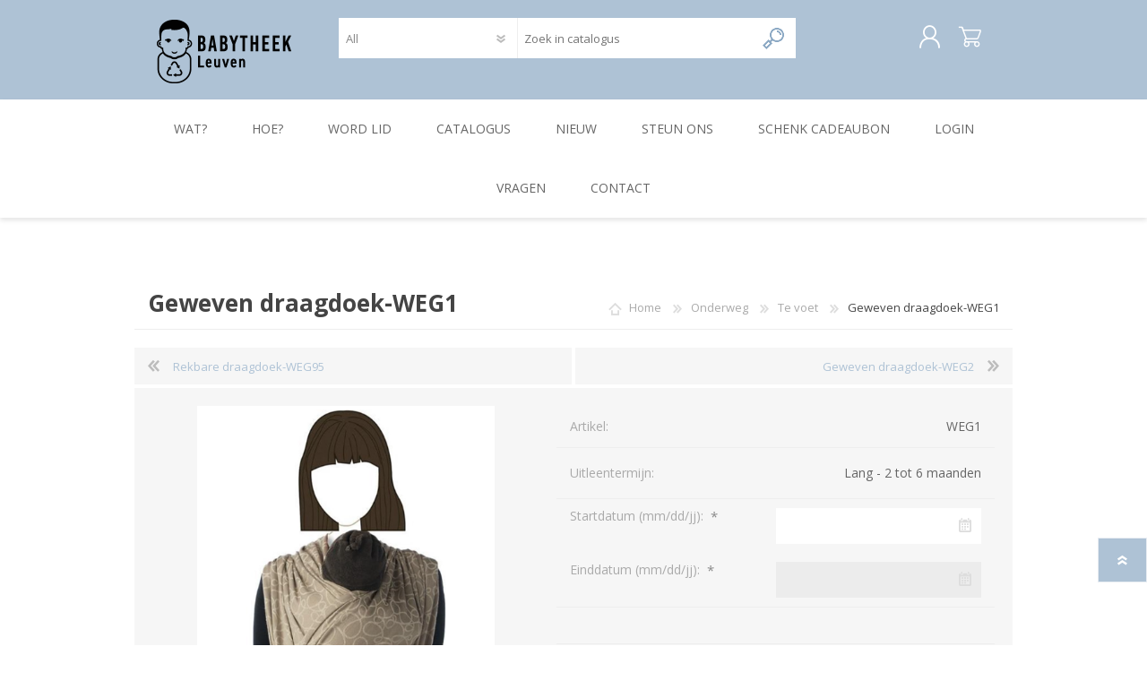

--- FILE ---
content_type: text/html; charset=utf-8
request_url: https://babytheekleuven.be/geweven-draagdoek
body_size: 41208
content:
<!DOCTYPE html>
<html lang="nl"  class="html-product-details-page">
    <head>
        <title>Babytheek Leuven. Geweven draagdoek-WEG1</title>
        <meta http-equiv="Content-type" content="text/html;charset=UTF-8" />
        <meta name="description" content="" />
        <meta name="keywords" content="" />
        <meta name="generator" content="nopCommerce" />
        <meta name="viewport" content="width=device-width, initial-scale=1.0, user-scalable=0, minimum-scale=1.0, maximum-scale=1.0" />
        
        

   	<!-- Global site tag (gtag.js) - Google Analytics -->
                <script async src='https://www.googletagmanager.com/gtag/js?id=G-HJEVFQT9J1'></script>
                <script>
                  window.dataLayer = window.dataLayer || [];
                  function gtag(){dataLayer.push(arguments);}
                  gtag('js', new Date());

                  gtag('config', 'G-HJEVFQT9J1');
                  
                  
                </script>

        


        <link href="/Themes/Prisma/Content/CSS/styles.css" rel="stylesheet" type="text/css" />
<link href="/Themes/Prisma/Content/CSS/mobile.css" rel="stylesheet" type="text/css" />
<link href="/Themes/Prisma/Content/CSS/480.css" rel="stylesheet" type="text/css" />
<link href="/Themes/Prisma/Content/CSS/768.css" rel="stylesheet" type="text/css" />
<link href="/Themes/Prisma/Content/CSS/1024.css" rel="stylesheet" type="text/css" />
<link href="/Themes/Prisma/Content/CSS/1280.css" rel="stylesheet" type="text/css" />
<link href="/Plugins/SevenSpikes.Core/Styles/perfect-scrollbar.min.css" rel="stylesheet" type="text/css" />
<link href="/Plugins/SevenSpikes.Nop.Plugins.PrevNextProduct/Themes/Prisma/Content/prevnextproduct.css" rel="stylesheet" type="text/css" />
<link href="/lib/magnific-popup/magnific-popup.css" rel="stylesheet" type="text/css" />
<link href="/Plugins/SevenSpikes.Nop.Plugins.InstantSearch/Themes/Prisma/Content/InstantSearch.css" rel="stylesheet" type="text/css" />
<link href="/Plugins/SevenSpikes.Nop.Plugins.MegaMenu/Themes/Prisma/Content/MegaMenu.css" rel="stylesheet" type="text/css" />
<link href="/Plugins/SevenSpikes.Nop.Plugins.ProductRibbons/Styles/Ribbons.common.css" rel="stylesheet" type="text/css" />
<link href="/Plugins/SevenSpikes.Nop.Plugins.ProductRibbons/Themes/Prisma/Content/Ribbons.css" rel="stylesheet" type="text/css" />
<link href="/Themes/Prisma/Content/css/theme.custom-2.css?v=107" rel="stylesheet" type="text/css" />

        <script src="/bundles/k2g0upeemszs54ck5wbik7krrb0nisbipfajckojkqy.min.js"></script>

        <link rel="canonical" href="https://babytheekleuven.be/geweven-draagdoek" />

        
        
        <link rel="shortcut icon" href="https://babytheekleuven.be/favicon-2.ico" />
        
        <link href="https://fonts.googleapis.com/css?family=Comfortaa:400,700|Fira+Sans:400,700|Open+Sans:400,700|Playfair+Display:400,700&amp;subset=cyrillic,cyrillic-ext,greek,greek-ext,latin-ext" rel="stylesheet">
        <!--Powered by nopCommerce - https://www.nopCommerce.com-->
    </head>
    <body class="product-details-page-body font-open-sans item-type-1">
        




<div class="ajax-loading-block-window" style="display: none">
</div>
<div id="dialog-notifications-success" title="Melding" style="display:none;">
</div>
<div id="dialog-notifications-error" title="Fout" style="display:none;">
</div>
<div id="dialog-notifications-warning" title="Waarschuwing" style="display:none;">
</div>
<div id="bar-notification" class="bar-notification">
    <span class="close" title="Sluiten">&nbsp;</span>
</div>



<!--[if lte IE 7]>
    <div style="clear:both;height:59px;text-align:center;position:relative;">
        <a href="http://www.microsoft.com/windows/internet-explorer/default.aspx" target="_blank">
            <img src="/Themes/Prisma/Content/img/ie_warning.jpg" height="42" width="820" alt="You are using an outdated browser. For a faster, safer browsing experience, upgrade for free today." />
        </a>
    </div>
<![endif]-->



<div class="master-wrapper-page">
    <div class="master-header-wrapper-parent">
        <div class="master-header-wrapper">
    	
            <div class="header-wrapper">
    		
<div class="header">
    
    <div class="header-logo">
        


<a href="/" class="logo">




<img alt="Babytheek" src="https://babytheekleuven.be/images/thumbs/0002068.png" /></a>
    </div>
    <div class="header-links-wrapper">
        <div class="header-selectors-wrapper">
            
            
            
            
        </div>
        <div class="header-links">
    <ul>
        
            <li><a href="/register" class="ico-register">Registreren</a></li>
            <li><a href="/login" class="ico-login">Inloggen</a></li>
                                
    </ul>
    </div>

        
    </div>
    <div class="search-box store-search-box">
            <form method="get" id="small-search-box-form" action="/search">
    <input type="text" class="search-box-text" id="small-searchterms" autocomplete="off" name="q" placeholder="Zoek in catalogus" aria-label="Search store" />
    


    <select class="search-box-select" id="instant-search-categories">
        <option value='0'>All</option>
            <option value="1">in Bad</option>
            <option value="2">In Huis</option>
            <option value="3">Eten</option>
            <option value="5">Slapen</option>
            <option value="6">Onderweg</option>
            <option value="7">Speelgoed</option>
            <option value="10">Verzorging</option>
    </select>

<input type="hidden" class="instantSearchResourceElement"
       data-highlightFirstFoundElement="true"
       data-minKeywordLength="5"
       data-defaultProductSortOption="5"
       data-instantSearchUrl="/instantSearchFor"
       data-searchPageUrl="/search"
       data-searchInProductDescriptions="false"
       data-numberOfVisibleProducts="8" />


    <input type="submit" class="button-1 search-box-button" value="Zoeken"/>
        
        
</form>
    </div>
</div>
                
                <div class="responsive-nav-wrapper-parent">
                    <div class="responsive-nav-wrapper">
                        <div class="menu-title">
                            <span>Menu</span>
                        </div>
                        <div class="search-wrap">
                            <span>Zoek</span>
                        </div>
                        <div class="personal-button" id="header-links-opener">
                            <span>Personal menu</span>
                        </div>
                        <div class="wishlist-button">
                            <a href="/wishlist" class="ico-wishlist">
                                <span class="wishlist-label">Wenslijst</span>
                                <span class="wishlist-qty">(0)</span>
                            </a>
                        </div>
                        <div class="shopping-cart-link">
                            <a href="/cart">Winkelwagen</a>
                            <span class="cart-qty">(0)</span>
                        </div>
                    </div>
                </div>
            </div>
        </div>
        <div class="overlayOffCanvas"></div>
        <div class="header-menu">
            <div class="navigation-wrapper">
                <div class="close-menu">
                    <span>Close</span>
                </div>
            </div>
            



    <ul class="mega-menu"
        data-isRtlEnabled="false"
        data-enableClickForDropDown="true">



<li class=" ">

    <a href="/wat-is-babytheek-leuven" class="" title="Wat?" ><span> Wat?</span></a>

</li>




<li class=" ">

    <a href="/hoe-werkt-de-babytheek" class="" title="Hoe?" ><span> Hoe?</span></a>

</li>




<li class=" ">

    <a href="/register" class="" title="Word lid" ><span> Word lid</span></a>

</li>




<li class="has-sublist with-dropdown-in-grid">
        <span class="with-subcategories single-item-categories labelfornextplusbutton">Catalogus</span>

        <div class="dropdown categories fullWidth boxes-7">
            <div class="row-wrapper">
                <div class="row"><div class="box">
                <div class="picture-title-wrap">
                    <div class="title">
                        <a href="/in-bad" title="in Bad"><span>in Bad</span></a>
                    </div>
                    <div class="picture">
                        <a href="/in-bad" title="Toon producten in de categorie in Bad">
                            <img class="lazy" alt="Afbeelding voor categorie in Bad" src="[data-uri]" data-original="https://babytheekleuven.be/images/thumbs/0000591_in-bad_290.jpeg" />
                        </a>
                    </div>
                </div>
                <ul class="subcategories">
                        <li class="subcategory-item">
                            <a href="/babybad" title="Babybad"><span>Babybad</span></a>
                        </li>
                        <li class="subcategory-item">
                            <a href="/badtoebehoren" title="Badtoebehoren"><span>Badtoebehoren</span></a>
                        </li>

                </ul>
                </div><div class="box">
                <div class="picture-title-wrap">
                    <div class="title">
                        <a href="/in-huis" title="In Huis"><span>In Huis</span></a>
                    </div>
                    <div class="picture">
                        <a href="/in-huis" title="Toon producten in de categorie In Huis">
                            <img class="lazy" alt="Afbeelding voor categorie In Huis" src="[data-uri]" data-original="https://babytheekleuven.be/images/thumbs/0000600_in-huis_290.jpeg" />
                        </a>
                    </div>
                </div>
                <ul class="subcategories">
                        <li class="subcategory-item">
                            <a href="/wippers" title="Wippers"><span>Wippers</span></a>
                        </li>

                </ul>
                </div><div class="box">
                <div class="picture-title-wrap">
                    <div class="title">
                        <a href="/eten" title="Eten"><span>Eten</span></a>
                    </div>
                    <div class="picture">
                        <a href="/eten" title="Toon producten in de categorie Eten">
                            <img class="lazy" alt="Afbeelding voor categorie Eten" src="[data-uri]" data-original="https://babytheekleuven.be/images/thumbs/0000596_eten_290.jpeg" />
                        </a>
                    </div>
                </div>
                <ul class="subcategories">
                        <li class="subcategory-item">
                            <a href="/borstvoeding" title="Borstvoeding"><span>Borstvoeding</span></a>
                        </li>
                        <li class="subcategory-item">
                            <a href="/eetgerei" title="Eetgerei"><span>Eetgerei</span></a>
                        </li>
                        <li class="subcategory-item">
                            <a href="/flesvoeding-" title="Flesvoeding"><span>Flesvoeding</span></a>
                        </li>
                        <li class="subcategory-item">
                            <a href="/eetstoel-2" title="Eetstoel"><span>Eetstoel</span></a>
                        </li>

                </ul>
                </div><div class="box">
                <div class="picture-title-wrap">
                    <div class="title">
                        <a href="/slapen" title="Slapen"><span>Slapen</span></a>
                    </div>
                    <div class="picture">
                        <a href="/slapen" title="Toon producten in de categorie Slapen">
                            <img class="lazy" alt="Afbeelding voor categorie Slapen" src="[data-uri]" data-original="https://babytheekleuven.be/images/thumbs/0000598_slapen_290.jpeg" />
                        </a>
                    </div>
                </div>
                <ul class="subcategories">
                        <li class="subcategory-item">
                            <a href="/babybed" title="Babybed"><span>Babybed</span></a>
                        </li>
                        <li class="subcategory-item">
                            <a href="/slaapcomfort" title="Slaapcomfort"><span>Slaapcomfort</span></a>
                        </li>

                </ul>
                </div><div class="box">
                <div class="picture-title-wrap">
                    <div class="title">
                        <a href="/op-stap" title="Onderweg"><span>Onderweg</span></a>
                    </div>
                    <div class="picture">
                        <a href="/op-stap" title="Toon producten in de categorie Onderweg">
                            <img class="lazy" alt="Afbeelding voor categorie Onderweg" src="[data-uri]" data-original="https://babytheekleuven.be/images/thumbs/0000597_onderweg_290.jpeg" />
                        </a>
                    </div>
                </div>
                <ul class="subcategories">
                        <li class="subcategory-item">
                            <a href="/te-voet" title="Te voet"><span>Te voet</span></a>
                        </li>
                        <li class="subcategory-item">
                            <a href="/met-de-fiets" title="Met de fiets"><span>Met de fiets</span></a>
                        </li>
                        <li class="subcategory-item">
                            <a href="/in-de-auto" title="In de auto"><span>In de auto</span></a>
                        </li>

                </ul>
                </div><div class="box">
                <div class="picture-title-wrap">
                    <div class="title">
                        <a href="/speelgoed" title="Speelgoed"><span>Speelgoed</span></a>
                    </div>
                    <div class="picture">
                        <a href="/speelgoed" title="Toon producten in de categorie Speelgoed">
                            <img class="lazy" alt="Afbeelding voor categorie Speelgoed" src="[data-uri]" data-original="https://babytheekleuven.be/images/thumbs/0000611_speelgoed_290.jpeg" />
                        </a>
                    </div>
                </div>
                <ul class="subcategories">

                </ul>
                </div><div class="box">
                <div class="picture-title-wrap">
                    <div class="title">
                        <a href="/verzorging" title="Verzorging"><span>Verzorging</span></a>
                    </div>
                    <div class="picture">
                        <a href="/verzorging" title="Toon producten in de categorie Verzorging">
                            <img class="lazy" alt="Afbeelding voor categorie Verzorging" src="[data-uri]" data-original="https://babytheekleuven.be/images/thumbs/0000593_verzorging_290.jpeg" />
                        </a>
                    </div>
                </div>
                <ul class="subcategories">

                </ul>
                </div></div>
            </div>

        </div>
</li>


<li class=" ">

    <a href="/newproducts" class="" title="Nieuw" ><span> Nieuw</span></a>

</li>




<li class=" ">

    <a href="/steun-ons" class="" title="Steun ons" ><span> Steun ons</span></a>

</li>




<li class=" ">

    <a href="/schenk-cadeaubon" class="" title="Schenk Cadeaubon" ><span> Schenk Cadeaubon</span></a>

</li>




<li class=" ">

    <a href="/login" class="" title="Login" ><span> Login</span></a>

</li>




<li class=" ">

    <a href="veelgestelde-vragen" class="" title="Vragen" ><span> Vragen</span></a>

</li>




<li class=" ">

    <a href="/contactus" class="" title="Contact" ><span> Contact</span></a>

</li>


        
    </ul>
    <div class="menu-title"><span>Menu</span></div>
    <ul class="mega-menu-responsive">



<li class=" ">

    <a href="/wat-is-babytheek-leuven" class="" title="Wat?" ><span> Wat?</span></a>

</li>




<li class=" ">

    <a href="/hoe-werkt-de-babytheek" class="" title="Hoe?" ><span> Hoe?</span></a>

</li>




<li class=" ">

    <a href="/register" class="" title="Word lid" ><span> Word lid</span></a>

</li>




<li class="has-sublist">

    <span class="with-subcategories single-item-categories labelfornextplusbutton">Catalogus</span>

    <div class="plus-button"></div>
    <div class="sublist-wrap">
        <div class="navigation-wrapper">
            <div class="close-menu">
                <span>Close</span>
            </div>
            <div class="back-button">
                <span>Back</span>
            </div>
        </div>
        <ul class="sublist">
            
        <li class="has-sublist">
            <a href="/in-bad" title="in Bad" class="with-subcategories"><span>in Bad</span></a>
            <div class="plus-button"></div>
            <div class="sublist-wrap">
                <div class="navigation-wrapper">
                    <div class="close-menu">
                        <span>Close</span>
                    </div>
                    <div class="back-button">
                        <span>Back</span>
                    </div>
                </div>
                <ul class="sublist">
                    
        <li>
            <a class="lastLevelCategory" href="/babybad" title="Babybad"><span>Babybad</span></a>
        </li>
        <li>
            <a class="lastLevelCategory" href="/badtoebehoren" title="Badtoebehoren"><span>Badtoebehoren</span></a>
        </li>


                </ul>
            </div>
        </li>
        <li class="has-sublist">
            <a href="/in-huis" title="In Huis" class="with-subcategories"><span>In Huis</span></a>
            <div class="plus-button"></div>
            <div class="sublist-wrap">
                <div class="navigation-wrapper">
                    <div class="close-menu">
                        <span>Close</span>
                    </div>
                    <div class="back-button">
                        <span>Back</span>
                    </div>
                </div>
                <ul class="sublist">
                    
        <li>
            <a class="lastLevelCategory" href="/wippers" title="Wippers"><span>Wippers</span></a>
        </li>


                </ul>
            </div>
        </li>
        <li class="has-sublist">
            <a href="/eten" title="Eten" class="with-subcategories"><span>Eten</span></a>
            <div class="plus-button"></div>
            <div class="sublist-wrap">
                <div class="navigation-wrapper">
                    <div class="close-menu">
                        <span>Close</span>
                    </div>
                    <div class="back-button">
                        <span>Back</span>
                    </div>
                </div>
                <ul class="sublist">
                    
        <li>
            <a class="lastLevelCategory" href="/borstvoeding" title="Borstvoeding"><span>Borstvoeding</span></a>
        </li>
        <li>
            <a class="lastLevelCategory" href="/eetgerei" title="Eetgerei"><span>Eetgerei</span></a>
        </li>
        <li>
            <a class="lastLevelCategory" href="/flesvoeding-" title="Flesvoeding"><span>Flesvoeding</span></a>
        </li>
        <li>
            <a class="lastLevelCategory" href="/eetstoel-2" title="Eetstoel"><span>Eetstoel</span></a>
        </li>


                </ul>
            </div>
        </li>
        <li class="has-sublist">
            <a href="/slapen" title="Slapen" class="with-subcategories"><span>Slapen</span></a>
            <div class="plus-button"></div>
            <div class="sublist-wrap">
                <div class="navigation-wrapper">
                    <div class="close-menu">
                        <span>Close</span>
                    </div>
                    <div class="back-button">
                        <span>Back</span>
                    </div>
                </div>
                <ul class="sublist">
                    
        <li>
            <a class="lastLevelCategory" href="/babybed" title="Babybed"><span>Babybed</span></a>
        </li>
        <li>
            <a class="lastLevelCategory" href="/slaapcomfort" title="Slaapcomfort"><span>Slaapcomfort</span></a>
        </li>


                </ul>
            </div>
        </li>
        <li class="has-sublist">
            <a href="/op-stap" title="Onderweg" class="with-subcategories"><span>Onderweg</span></a>
            <div class="plus-button"></div>
            <div class="sublist-wrap">
                <div class="navigation-wrapper">
                    <div class="close-menu">
                        <span>Close</span>
                    </div>
                    <div class="back-button">
                        <span>Back</span>
                    </div>
                </div>
                <ul class="sublist">
                    
        <li>
            <a class="lastLevelCategory" href="/te-voet" title="Te voet"><span>Te voet</span></a>
        </li>
        <li>
            <a class="lastLevelCategory" href="/met-de-fiets" title="Met de fiets"><span>Met de fiets</span></a>
        </li>
        <li>
            <a class="lastLevelCategory" href="/in-de-auto" title="In de auto"><span>In de auto</span></a>
        </li>


                </ul>
            </div>
        </li>
        <li>
            <a class="lastLevelCategory" href="/speelgoed" title="Speelgoed"><span>Speelgoed</span></a>
        </li>
        <li>
            <a class="lastLevelCategory" href="/verzorging" title="Verzorging"><span>Verzorging</span></a>
        </li>

        </ul>
    </div>

</li>




<li class=" ">

    <a href="/newproducts" class="" title="Nieuw" ><span> Nieuw</span></a>

</li>




<li class=" ">

    <a href="/steun-ons" class="" title="Steun ons" ><span> Steun ons</span></a>

</li>




<li class=" ">

    <a href="/schenk-cadeaubon" class="" title="Schenk Cadeaubon" ><span> Schenk Cadeaubon</span></a>

</li>




<li class=" ">

    <a href="/login" class="" title="Login" ><span> Login</span></a>

</li>




<li class=" ">

    <a href="veelgestelde-vragen" class="" title="Vragen" ><span> Vragen</span></a>

</li>




<li class=" ">

    <a href="/contactus" class="" title="Contact" ><span> Contact</span></a>

</li>


        
    </ul>
        </div>
    </div>
    <div class="master-wrapper-content">
        



<div id="product-ribbon-info" data-productid="660"
     data-productboxselector=".product-item, .item-holder"
     data-productboxpicturecontainerselector=".picture, .item-picture"
     data-productpagepicturesparentcontainerselector=".product-essential"
     data-productpagebugpicturecontainerselector=".picture"
     data-retrieveproductribbonsurl="/RetrieveProductRibbons">
</div>
        
        <div class="master-column-wrapper">
            <div class="center-1">
    
    <div class="page product-details-page">
    <div class="page-body">
        
        <form method="post" id="product-details-form" action="/geweven-draagdoek">
            <div itemscope itemtype="http://schema.org/Product" data-productid="660">
                <div class="product-essential">
                    <div class="product-name">
                            <div class="breadcrumb">
            <ul itemscope itemtype="http://schema.org/BreadcrumbList">
                
                <li>
                    <span>
                        <a href="/">
                            <span>Home</span>
                        </a>
                    </span>
                    <span class="delimiter">/</span>
                </li>
                                    <li itemprop="itemListElement" itemscope itemtype="http://schema.org/ListItem">
                        <a href="/op-stap" itemprop="item">
                            <span itemprop="name">Onderweg</span>
                        </a>
                        <span class="delimiter">/</span>
                        <meta itemprop="position" content="1" />
                    </li>
                    <li itemprop="itemListElement" itemscope itemtype="http://schema.org/ListItem">
                        <a href="/te-voet" itemprop="item">
                            <span itemprop="name">Te voet</span>
                        </a>
                        <span class="delimiter">/</span>
                        <meta itemprop="position" content="2" />
                    </li>
                
                <li itemprop="itemListElement" itemscope itemtype="http://schema.org/ListItem">
                    <strong class="current-item" itemprop="name">Geweven draagdoek-WEG1</strong>
                    <span itemprop="item" itemscope itemtype="http://schema.org/Thing">
                        <link itemprop="url" href="/geweven-draagdoek">
                    </span>
                    <meta itemprop="position" content="3" />
                    
                </li>
            </ul>
    </div>

			
                        <h1 itemprop="name">
                            Geweven draagdoek-WEG1
                        </h1>
                    </div>
			        
    <div class="previous-product">
        <a href="/rekbare-draagdoek-30" title="Rekbare draagdoek-WEG95"><span class="previous-product-label">Previous product</span><span class="previous-product-title">Rekbare draagdoek-WEG95</span></a>
    </div>

    <div class="next-product">
        <a href="/geweven-draagdoek-2" title="Geweven draagdoek-WEG2"><span class="next-product-label">Next product</span><span class="next-product-title">Geweven draagdoek-WEG2</span></a>
    </div>

                    <div class="product-content-wrappper">
                    
	                <div class="gallery">
    <div class="picture">
            <img alt="Afbeelding van Geweven draagdoek-WEG1" src="https://babytheekleuven.be/images/thumbs/0001928_geweven-draagdoek_600.png" title="Afbeelding van Geweven draagdoek-WEG1" itemprop="image" id="main-product-img-660" />
    </div>
</div>                    
                        <div class="overview">
                            

                            
                            <!--product reviews-->
                            
                            <!--manufacturers-->
                                                        <!--availability-->
                            
                            <!--SKU, MAN, GTIN, vendor-->
                            
    <div class="additional-details">
            <div class="sku" >
                <span class="label">Artikel:</span>
                <span class="value" itemprop="sku" id="sku-660">WEG1</span>
            </div>
                            </div>

                            <!--delivery-->
                                <div class="delivery">
        
                    <div class="delivery-date">
                <span class="label">Uitleentermijn:</span>
                <span class="value">Lang -  2 tot 6 maanden</span>
            </div>
    </div>


                            <!--sample download-->
                            
                            <!--attributes-->
                            <!--gift card-->
                            <!--rental info-->
    <div class="attributes rental-attributes">
            <div class="attribute-item">
                <div class="attribute-label">
                    <label class="text-prompt">
                        Startdatum (mm/dd/jj):
                    </label>
                    <span class="required">*</span>
                </div>
                <div class="attribute-data">
                    <input id="rental_start_date_660" name="rental_start_date_660" type="text" class="datepicker" />
                    
                </div>
            </div>
            <div class="attribute-item">
                <div class="attribute-label">
                    <label class="text-prompt">
                        Einddatum (mm/dd/jj):
                    </label>
                    <span class="required">*</span>
                </div>
                <div class="attribute-data">
                    <input id="rental_end_date_660" name="rental_end_date_660" type="text" class="datepicker" />
                    
                </div>
            </div>

        
    </div>
                            <!--price & add to cart-->
    <div class="prices" itemprop="offers" itemscope itemtype="http://schema.org/Offer">
            <div class="product-price">
<span  itemprop="price" content="0.00" class="price-value-660" >
                    
                </span>
            </div>
    </div>
                                                        <!-- qty -->
                            <div class="quantity-container"></div>
                            <!--wishlist, compare, email a friend-->
                            <div class="overview-buttons">
                            

            <div class="html-widget">
                <p style="text-align: left; font-size: 12px; color: #666; padding-bottom: 15px;">Let erop dat de einddatum niet verder gaat dan het einde van je lidmaatschap (terug te vinden op ‘mijn account’).</p>
            </div>


                                <div class="product-options">
                                    
                                    
                                    
                                </div>
                            
                            </div>
                        
                        </div>
                    </div>
                </div>
                
                <div class="product-collateral">
                        <div class="product-specs-box">
        <div class="title">
            <strong>Specificaties</strong>
        </div>
        <div class="table-wrapper">
            <table class="data-table">
                <colgroup>
                    <col width="25%" />
                    <col />
                </colgroup>
                <tbody>
                        <tr  class="odd">
                            <td class="spec-name">
                                Merk
                            </td>
                            <td class="spec-value">
Babylonia                            </td>
                        </tr>
                        <tr  class="even">
                            <td class="spec-name">
                                Kleur
                            </td>
                            <td class="spec-value">
Beige                            </td>
                        </tr>
                        <tr  class="odd">
                            <td class="spec-name">
                                Staat
                            </td>
                            <td class="spec-value">
Zeer goed                            </td>
                        </tr>
                        <tr  class="even">
                            <td class="spec-name">
                                Vervangprijs
                            </td>
                            <td class="spec-value">
30 euro                            </td>
                        </tr>
                </tbody>
            </table>
        </div>
    </div>

                    
                </div>
                
                
            </div>
        <input name="__RequestVerificationToken" type="hidden" value="CfDJ8BMueamiJ0xOgpPxhSdZI_-pW7DwxhwvaXpXzOe8qfCH07_y-G_58h0dig3zR-1aGeiZlbXCdTsNdEcEB09JUngvl4mrhC_JMvV1Y8C1aMBPaqHvjlPdIUh7JHY2UGZ3wA1l83XbR136zqv7DEUeDww" /></form>
        
    </div>
</div>

    
</div>

        </div>
        


    </div>
    



<div class="footer">
    <div class="footer-upper baby-pattern">
        
    </div>
    <div class="footer-middle">
        <div class="footer-block">
            <div class="title">
                <strong>Informatie</strong>
            </div>
			<div class="backblue">
               <p>Babytheek Leuven is een project van Huis van het Kind Leuven met steun van stad Leuven. De Babytheek is een concept van De Transformisten vzw met ondersteuning van Vlaanderen Circulair.</p>        
                              <div class="logo-partners"><img src="/images/uploaded/logo-circulair140.jpg" alt="" /> <img src="/images/uploaded/logo-transformisten140x55.jpg" alt=""  /></div>
<div class="logo-partners"><img src="/images/uploaded/logo-hvk.jpg" alt="" /> <img src="/images/uploaded/logo-stadleuven140x53.jpg" alt="" /></div>
               
               </div>
            <ul class="list">
            </ul>
        </div>
        <div class="footer-block">
            <div class="title">
                <strong>Klantenservice</strong>
            </div>
            <ul class="list">
                                				                                                    <li><a href="/newproducts">Nieuw in de catalogus</a></li>
                                    <li><a href="/veelgestelde-vragen">Veelgestelde vragen</a></li>
                    <li><a href="/huishoudelijk-reglement">Huishoudelijk reglement</a></li>
                    <li><a href="/privacy">Privacy</a></li>
                    <li><a href="/steun-ons">Steun ons</a></li>
                    <li><a href="/handleiding-materialen">Handleiding Materialen</a></li>
		                    </ul>
        </div>
        <div>
            <div class="title">
                <strong>Volg ons</strong>
            </div>
            <ul class="list">
                <li>



<ul class="social-sharing">
            <li><a target="_blank" class="facebook" href="https://www.facebook.com/huisvanhetkind"></a></li>
                            <li><a target="_blank" class="instagram" href="https://www.instagram.com/huisvanhetkindleuven"></a></li>
            <li><a target="_blank" class="rss" href="/news/rss/3"></a></li>
</ul></li>
                                <li class="address"><span><a href="mailto:babytheek@huisvanhetkindleuven.be">babytheek@huisvanhetkindleuven.be</a></span></li>
                <li class="phone"><span>016 27 24 90</span></li>
            </ul>
        </div>
    </div>
    <div class="footer-lower">
        <div class="footer-lower-wrapper">
            <div class="footer-disclaimer">
                Copyright ; 2026 Babytheek. Alle rechten voorbehouden.
            </div>
                            <div class="footer-powered-by">
                    Powered by <a href="https://www.nopcommerce.com/">nopCommerce</a>
                </div>
                            <div class="footer-designed-by">
                    Developed by <a href="http://socialict.be" target="_blank">Social ICT</a>
                </div>
           
        </div>
    </div>
    
</div>
    <div class="filter-options">
        <div class="filters-button">
            <span>Filters</span>
        </div>
        <div class="product-sorting-mobile">
            Sort
        </div>
        <div class="product-display-mobile">
            display
        </div>
    </div>
</div>



        
        <script src="/bundles/_isilvgt7vnfetppzhc27crzflgdqzntsz0ytosgghs.min.js"></script>

        <script>
            $(document).on("product_attributes_changed", function (data) {
                if (data.changedData.isFreeShipping) {
                    $(".free-shipping").addClass("visible");
                } else {
                    $(".free-shipping").removeClass("visible");
                }
            });
        </script>
<script>
                        $(document).ready(function () {
                            $("#rental_start_date_660").datepicker({ dateFormat: "mm/dd/yy", onSelect: onRentalDatePickerSelect });
                        });
                    </script>
<script>
                        $(document).ready(function () {
                            $("#rental_end_date_660").datepicker({ dateFormat: "mm/dd/yy", onSelect: onRentalDatePickerSelect });
                        });
                    </script>
<script>
            function onRentalDatePickerSelect() {

                        $.ajax({
                            cache: false,
                            url: '/shoppingcart/productdetails_attributechange?productId=660&validateAttributeConditions=False&loadPicture=False',
                            data: $('#product-details-form').serialize(),
                            type: 'post',
                            success: function(data) {
                                if (data.sku) {
                                    $('#sku-660').text(data.sku);
                                }
                                if (data.mpn) {
                                    $('#mpn-660').text(data.mpn);
                                }
                                if (data.gtin) {
                                    $('#gtin-660').text(data.gtin);
                                }
                                if (data.price) {
                                    $('.price-value-660').text(data.price);
                                }
                            }
                        });
                                    }
        </script>
<script>
    $(document).ready(function () {
        //set min and max date that a user can choose.
        $("#rental_start_date_660").datepicker("option", "minDate", "10");
        $("#rental_start_date_660").datepicker("option", "maxDate", "90");

        $("#rental_start_date_660").datepicker("option", "onSelect", enableEndDate)

        //disable the end date unless start date is not selected
        $("#rental_end_date_660").datepicker("option", "disabled", true);


        function enableEndDate(startDate, datepick){
            $("#rental_end_date_660").datepicker("option", "disabled", false);
            var minRental = 60;
            var maxRental = 180;
            var minEnd = new Date(startDate);
            minEnd.setDate(minEnd.getDate()+minRental);
            var maxEnd = new Date(startDate);
            maxEnd.setDate(maxEnd.getDate()+maxRental);
            $("#rental_end_date_660").datepicker("option", "minDate", minEnd);
            $("#rental_end_date_660").datepicker("option", "maxDate", maxEnd);

            //call nop default method which we hide.
            onRentalDatePickerSelect();
        }

    });
</script>
<script id="instantSearchItemTemplate" type="text/x-kendo-template">
    <div class="instant-search-item" data-url="${ data.CustomProperties.Url }">
        <div class="img-block">
            <img src="${ data.DefaultPictureModel.ImageUrl }" alt="${ data.Name }" title="${ data.Name }" style="border: none">
        </div>
        <div class="detail">
            <div class="title">${ data.Name }</div>
            <div class="price"># var price = ""; if (data.ProductPrice.Price) { price = data.ProductPrice.Price } # #= price #</div>           
        </div>
    </div>
</script>
<script>
            $("#small-search-box-form").on("submit", function(event) {
                if ($("#small-searchterms").val() == "") {
                    alert('Geef a.u.b. enige zoekwoorden in');
                    $("#small-searchterms").focus();
                    event.preventDefault();
                }
            });
        </script>
<script>
                    AjaxCart.init(false, '.cart-qty', '.wishlist-qty');
                </script>

        <div class="scroll-back-button" id="goToTop"></div>
    </body>
</html>